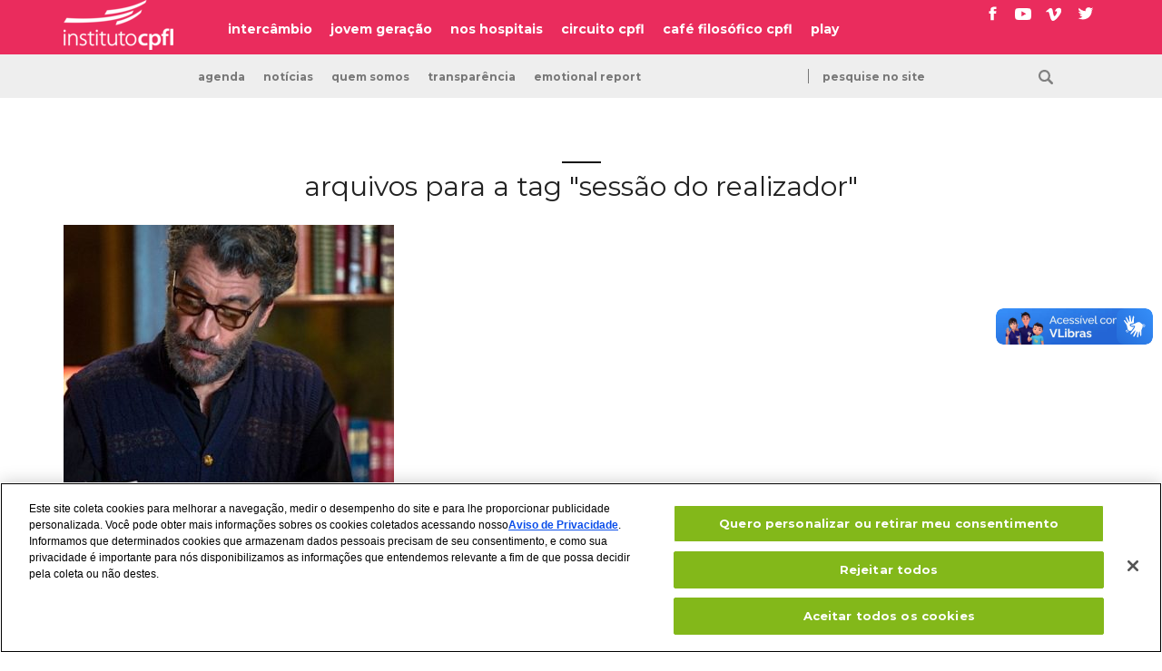

--- FILE ---
content_type: text/html; charset=UTF-8
request_url: https://institutocpfl.org.br/tag/sessao-do-realizador/
body_size: 8869
content:
<!DOCTYPE html>
<html class="no-js" lang="pt-BR">
<head>

<!-- Google Tag Manager -->
<script>(function(w,d,s,l,i){w[l]=w[l]||[];w[l].push({'gtm.start':
new Date().getTime(),event:'gtm.js'});var f=d.getElementsByTagName(s)[0],
j=d.createElement(s),dl=l!='dataLayer'?'&l='+l:'';j.async=true;j.src=
'https://www.googletagmanager.com/gtm.js?id='+i+dl;f.parentNode.insertBefore(j,f);
})(window,document,'script','dataLayer','GTM-PDKTXS6');</script>
<!-- End Google Tag Manager -->

<!-- Início do aviso de consentimento de cookies OneTrust para institutocpfl.org.br -->

<script src=https://cdn.cookielaw.org/scripttemplates/otSDKStub.js  type="text/javascript" charset="UTF-8" data-domain-script="7d179a9b-0c54-448c-ad5b-44d1f2a60832" ></script>

<script type="text/javascript">

function OptanonWrapper() { }

</script>

<!-- Final do aviso de consentimento de cookies OneTrust para institutocpfl.org.br -->


	
	<script>

		(function changeColor() {

			var pageColor=[];

			pageColor[0]="page--social";
			pageColor[1]="page--musica";
			pageColor[2]="page--cinema";
			pageColor[3]="page--cafe-filosofico";
			pageColor[4]="page--circuito";
			pageColor[5]="page--exposicao";
			
			var randomColor = Math.floor(Math.random() * pageColor.length);

			document.documentElement.className = pageColor[randomColor];

		})();

	</script>

		
		
	<meta charset="UTF-8">

	
	<title>Arquivos sessão do realizador &#187; instituto cpfl</title>

	<meta name="viewport" content="width=device-width, initial-scale=1.0"/>
	<meta name="title" content="Arquivos sessão do realizador &#187; instituto cpfl">

	<link href='https://fonts.gstatic.com' rel='preconnect' crossorigin>
	<link href="https://fonts.googleapis.com/css?family=Lora%7CMontserrat:400,700" rel="stylesheet">

	<link rel="stylesheet" href="https://institutocpfl.org.br/cultura/wp-content/themes/portal-cpfl-130126/assets/css/main-f35cedb58f.css" />

	<link rel="profile" href="https://gmpg.org/xfn/11" />
	<link rel="pingback" href="https://institutocpfl.org.br/cultura/xmlrpc.php" />

	<link rel="apple-touch-icon" sizes="180x180" href="https://institutocpfl.org.br/cultura/wp-content/themes/portal-cpfl-130126/apple-touch-icon.png">
	<link rel="icon" type="image/png" href="https://institutocpfl.org.br/cultura/wp-content/themes/portal-cpfl-130126/favicon-32x32.png" sizes="32x32">
	<link rel="icon" type="image/png" href="https://institutocpfl.org.br/cultura/wp-content/themes/portal-cpfl-130126/favicon-16x16.png" sizes="16x16">
	<!-- <link rel="manifest" href="https://institutocpfl.org.br/cultura/wp-content/themes/portal-cpfl-130126/manifest.json"> -->
	<link rel="mask-icon" href="https://institutocpfl.org.br/cultura/wp-content/themes/portal-cpfl-130126/safari-pinned-tab.svg" color="#5bbad5">
	<meta name="theme-color" content="#ffffff">

	<script>
		window.cpflAssets = "https://institutocpfl.org.br/cultura/wp-content/themes/portal-cpfl-130126";
	</script>

	<meta name='robots' content='index, follow, max-image-preview:large, max-snippet:-1, max-video-preview:-1' />

	<!-- This site is optimized with the Yoast SEO plugin v21.6 - https://yoast.com/wordpress/plugins/seo/ -->
	<link rel="canonical" href="https://institutocpfl.org.br/tag/sessao-do-realizador/" />
	<meta property="og:locale" content="pt_BR" />
	<meta property="og:type" content="article" />
	<meta property="og:title" content="Arquivos sessão do realizador &#187; instituto cpfl" />
	<meta property="og:url" content="https://institutocpfl.org.br/tag/sessao-do-realizador/" />
	<meta property="og:site_name" content="instituto cpfl" />
	<meta name="twitter:card" content="summary_large_image" />
	<script type="application/ld+json" class="yoast-schema-graph">{"@context":"https://schema.org","@graph":[{"@type":"CollectionPage","@id":"https://institutocpfl.org.br/tag/sessao-do-realizador/","url":"https://institutocpfl.org.br/tag/sessao-do-realizador/","name":"Arquivos sessão do realizador &#187; instituto cpfl","isPartOf":{"@id":"https://institutocpfl.org.br/#website"},"primaryImageOfPage":{"@id":"https://institutocpfl.org.br/tag/sessao-do-realizador/#primaryimage"},"image":{"@id":"https://institutocpfl.org.br/tag/sessao-do-realizador/#primaryimage"},"thumbnailUrl":"https://institutocpfl.org.br/cultura/wp-content/uploads/2017/09/A-Fera-na-Selva-2.jpg","inLanguage":"pt-BR"},{"@type":"ImageObject","inLanguage":"pt-BR","@id":"https://institutocpfl.org.br/tag/sessao-do-realizador/#primaryimage","url":"https://institutocpfl.org.br/cultura/wp-content/uploads/2017/09/A-Fera-na-Selva-2.jpg","contentUrl":"https://institutocpfl.org.br/cultura/wp-content/uploads/2017/09/A-Fera-na-Selva-2.jpg","width":1024,"height":684},{"@type":"WebSite","@id":"https://institutocpfl.org.br/#website","url":"https://institutocpfl.org.br/","name":"instituto cpfl","description":"energia que transforma realidades","publisher":{"@id":"https://institutocpfl.org.br/#organization"},"potentialAction":[{"@type":"SearchAction","target":{"@type":"EntryPoint","urlTemplate":"https://institutocpfl.org.br/?s={search_term_string}"},"query-input":"required name=search_term_string"}],"inLanguage":"pt-BR"},{"@type":"Organization","@id":"https://institutocpfl.org.br/#organization","name":"instituto cpfl","url":"https://institutocpfl.org.br/","logo":{"@type":"ImageObject","inLanguage":"pt-BR","@id":"https://institutocpfl.org.br/#/schema/logo/image/","url":"https://institutocpfl.org.br/cultura/wp-content/uploads/2021/03/instituti-cpfl-fachada.jpg","contentUrl":"https://institutocpfl.org.br/cultura/wp-content/uploads/2021/03/instituti-cpfl-fachada.jpg","width":1920,"height":838,"caption":"instituto cpfl"},"image":{"@id":"https://institutocpfl.org.br/#/schema/logo/image/"}}]}</script>
	<!-- / Yoast SEO plugin. -->


<link rel='dns-prefetch' href='//ajax.googleapis.com' />
<link rel='dns-prefetch' href='//vlibras.gov.br' />
<style id='classic-theme-styles-inline-css' type='text/css'>
/*! This file is auto-generated */
.wp-block-button__link{color:#fff;background-color:#32373c;border-radius:9999px;box-shadow:none;text-decoration:none;padding:calc(.667em + 2px) calc(1.333em + 2px);font-size:1.125em}.wp-block-file__button{background:#32373c;color:#fff;text-decoration:none}
</style>
<style id='global-styles-inline-css' type='text/css'>
body{--wp--preset--color--black: #000000;--wp--preset--color--cyan-bluish-gray: #abb8c3;--wp--preset--color--white: #ffffff;--wp--preset--color--pale-pink: #f78da7;--wp--preset--color--vivid-red: #cf2e2e;--wp--preset--color--luminous-vivid-orange: #ff6900;--wp--preset--color--luminous-vivid-amber: #fcb900;--wp--preset--color--light-green-cyan: #7bdcb5;--wp--preset--color--vivid-green-cyan: #00d084;--wp--preset--color--pale-cyan-blue: #8ed1fc;--wp--preset--color--vivid-cyan-blue: #0693e3;--wp--preset--color--vivid-purple: #9b51e0;--wp--preset--gradient--vivid-cyan-blue-to-vivid-purple: linear-gradient(135deg,rgba(6,147,227,1) 0%,rgb(155,81,224) 100%);--wp--preset--gradient--light-green-cyan-to-vivid-green-cyan: linear-gradient(135deg,rgb(122,220,180) 0%,rgb(0,208,130) 100%);--wp--preset--gradient--luminous-vivid-amber-to-luminous-vivid-orange: linear-gradient(135deg,rgba(252,185,0,1) 0%,rgba(255,105,0,1) 100%);--wp--preset--gradient--luminous-vivid-orange-to-vivid-red: linear-gradient(135deg,rgba(255,105,0,1) 0%,rgb(207,46,46) 100%);--wp--preset--gradient--very-light-gray-to-cyan-bluish-gray: linear-gradient(135deg,rgb(238,238,238) 0%,rgb(169,184,195) 100%);--wp--preset--gradient--cool-to-warm-spectrum: linear-gradient(135deg,rgb(74,234,220) 0%,rgb(151,120,209) 20%,rgb(207,42,186) 40%,rgb(238,44,130) 60%,rgb(251,105,98) 80%,rgb(254,248,76) 100%);--wp--preset--gradient--blush-light-purple: linear-gradient(135deg,rgb(255,206,236) 0%,rgb(152,150,240) 100%);--wp--preset--gradient--blush-bordeaux: linear-gradient(135deg,rgb(254,205,165) 0%,rgb(254,45,45) 50%,rgb(107,0,62) 100%);--wp--preset--gradient--luminous-dusk: linear-gradient(135deg,rgb(255,203,112) 0%,rgb(199,81,192) 50%,rgb(65,88,208) 100%);--wp--preset--gradient--pale-ocean: linear-gradient(135deg,rgb(255,245,203) 0%,rgb(182,227,212) 50%,rgb(51,167,181) 100%);--wp--preset--gradient--electric-grass: linear-gradient(135deg,rgb(202,248,128) 0%,rgb(113,206,126) 100%);--wp--preset--gradient--midnight: linear-gradient(135deg,rgb(2,3,129) 0%,rgb(40,116,252) 100%);--wp--preset--font-size--small: 13px;--wp--preset--font-size--medium: 20px;--wp--preset--font-size--large: 36px;--wp--preset--font-size--x-large: 42px;--wp--preset--spacing--20: 0.44rem;--wp--preset--spacing--30: 0.67rem;--wp--preset--spacing--40: 1rem;--wp--preset--spacing--50: 1.5rem;--wp--preset--spacing--60: 2.25rem;--wp--preset--spacing--70: 3.38rem;--wp--preset--spacing--80: 5.06rem;--wp--preset--shadow--natural: 6px 6px 9px rgba(0, 0, 0, 0.2);--wp--preset--shadow--deep: 12px 12px 50px rgba(0, 0, 0, 0.4);--wp--preset--shadow--sharp: 6px 6px 0px rgba(0, 0, 0, 0.2);--wp--preset--shadow--outlined: 6px 6px 0px -3px rgba(255, 255, 255, 1), 6px 6px rgba(0, 0, 0, 1);--wp--preset--shadow--crisp: 6px 6px 0px rgba(0, 0, 0, 1);}:where(.is-layout-flex){gap: 0.5em;}:where(.is-layout-grid){gap: 0.5em;}body .is-layout-flow > .alignleft{float: left;margin-inline-start: 0;margin-inline-end: 2em;}body .is-layout-flow > .alignright{float: right;margin-inline-start: 2em;margin-inline-end: 0;}body .is-layout-flow > .aligncenter{margin-left: auto !important;margin-right: auto !important;}body .is-layout-constrained > .alignleft{float: left;margin-inline-start: 0;margin-inline-end: 2em;}body .is-layout-constrained > .alignright{float: right;margin-inline-start: 2em;margin-inline-end: 0;}body .is-layout-constrained > .aligncenter{margin-left: auto !important;margin-right: auto !important;}body .is-layout-constrained > :where(:not(.alignleft):not(.alignright):not(.alignfull)){max-width: var(--wp--style--global--content-size);margin-left: auto !important;margin-right: auto !important;}body .is-layout-constrained > .alignwide{max-width: var(--wp--style--global--wide-size);}body .is-layout-flex{display: flex;}body .is-layout-flex{flex-wrap: wrap;align-items: center;}body .is-layout-flex > *{margin: 0;}body .is-layout-grid{display: grid;}body .is-layout-grid > *{margin: 0;}:where(.wp-block-columns.is-layout-flex){gap: 2em;}:where(.wp-block-columns.is-layout-grid){gap: 2em;}:where(.wp-block-post-template.is-layout-flex){gap: 1.25em;}:where(.wp-block-post-template.is-layout-grid){gap: 1.25em;}.has-black-color{color: var(--wp--preset--color--black) !important;}.has-cyan-bluish-gray-color{color: var(--wp--preset--color--cyan-bluish-gray) !important;}.has-white-color{color: var(--wp--preset--color--white) !important;}.has-pale-pink-color{color: var(--wp--preset--color--pale-pink) !important;}.has-vivid-red-color{color: var(--wp--preset--color--vivid-red) !important;}.has-luminous-vivid-orange-color{color: var(--wp--preset--color--luminous-vivid-orange) !important;}.has-luminous-vivid-amber-color{color: var(--wp--preset--color--luminous-vivid-amber) !important;}.has-light-green-cyan-color{color: var(--wp--preset--color--light-green-cyan) !important;}.has-vivid-green-cyan-color{color: var(--wp--preset--color--vivid-green-cyan) !important;}.has-pale-cyan-blue-color{color: var(--wp--preset--color--pale-cyan-blue) !important;}.has-vivid-cyan-blue-color{color: var(--wp--preset--color--vivid-cyan-blue) !important;}.has-vivid-purple-color{color: var(--wp--preset--color--vivid-purple) !important;}.has-black-background-color{background-color: var(--wp--preset--color--black) !important;}.has-cyan-bluish-gray-background-color{background-color: var(--wp--preset--color--cyan-bluish-gray) !important;}.has-white-background-color{background-color: var(--wp--preset--color--white) !important;}.has-pale-pink-background-color{background-color: var(--wp--preset--color--pale-pink) !important;}.has-vivid-red-background-color{background-color: var(--wp--preset--color--vivid-red) !important;}.has-luminous-vivid-orange-background-color{background-color: var(--wp--preset--color--luminous-vivid-orange) !important;}.has-luminous-vivid-amber-background-color{background-color: var(--wp--preset--color--luminous-vivid-amber) !important;}.has-light-green-cyan-background-color{background-color: var(--wp--preset--color--light-green-cyan) !important;}.has-vivid-green-cyan-background-color{background-color: var(--wp--preset--color--vivid-green-cyan) !important;}.has-pale-cyan-blue-background-color{background-color: var(--wp--preset--color--pale-cyan-blue) !important;}.has-vivid-cyan-blue-background-color{background-color: var(--wp--preset--color--vivid-cyan-blue) !important;}.has-vivid-purple-background-color{background-color: var(--wp--preset--color--vivid-purple) !important;}.has-black-border-color{border-color: var(--wp--preset--color--black) !important;}.has-cyan-bluish-gray-border-color{border-color: var(--wp--preset--color--cyan-bluish-gray) !important;}.has-white-border-color{border-color: var(--wp--preset--color--white) !important;}.has-pale-pink-border-color{border-color: var(--wp--preset--color--pale-pink) !important;}.has-vivid-red-border-color{border-color: var(--wp--preset--color--vivid-red) !important;}.has-luminous-vivid-orange-border-color{border-color: var(--wp--preset--color--luminous-vivid-orange) !important;}.has-luminous-vivid-amber-border-color{border-color: var(--wp--preset--color--luminous-vivid-amber) !important;}.has-light-green-cyan-border-color{border-color: var(--wp--preset--color--light-green-cyan) !important;}.has-vivid-green-cyan-border-color{border-color: var(--wp--preset--color--vivid-green-cyan) !important;}.has-pale-cyan-blue-border-color{border-color: var(--wp--preset--color--pale-cyan-blue) !important;}.has-vivid-cyan-blue-border-color{border-color: var(--wp--preset--color--vivid-cyan-blue) !important;}.has-vivid-purple-border-color{border-color: var(--wp--preset--color--vivid-purple) !important;}.has-vivid-cyan-blue-to-vivid-purple-gradient-background{background: var(--wp--preset--gradient--vivid-cyan-blue-to-vivid-purple) !important;}.has-light-green-cyan-to-vivid-green-cyan-gradient-background{background: var(--wp--preset--gradient--light-green-cyan-to-vivid-green-cyan) !important;}.has-luminous-vivid-amber-to-luminous-vivid-orange-gradient-background{background: var(--wp--preset--gradient--luminous-vivid-amber-to-luminous-vivid-orange) !important;}.has-luminous-vivid-orange-to-vivid-red-gradient-background{background: var(--wp--preset--gradient--luminous-vivid-orange-to-vivid-red) !important;}.has-very-light-gray-to-cyan-bluish-gray-gradient-background{background: var(--wp--preset--gradient--very-light-gray-to-cyan-bluish-gray) !important;}.has-cool-to-warm-spectrum-gradient-background{background: var(--wp--preset--gradient--cool-to-warm-spectrum) !important;}.has-blush-light-purple-gradient-background{background: var(--wp--preset--gradient--blush-light-purple) !important;}.has-blush-bordeaux-gradient-background{background: var(--wp--preset--gradient--blush-bordeaux) !important;}.has-luminous-dusk-gradient-background{background: var(--wp--preset--gradient--luminous-dusk) !important;}.has-pale-ocean-gradient-background{background: var(--wp--preset--gradient--pale-ocean) !important;}.has-electric-grass-gradient-background{background: var(--wp--preset--gradient--electric-grass) !important;}.has-midnight-gradient-background{background: var(--wp--preset--gradient--midnight) !important;}.has-small-font-size{font-size: var(--wp--preset--font-size--small) !important;}.has-medium-font-size{font-size: var(--wp--preset--font-size--medium) !important;}.has-large-font-size{font-size: var(--wp--preset--font-size--large) !important;}.has-x-large-font-size{font-size: var(--wp--preset--font-size--x-large) !important;}
.wp-block-navigation a:where(:not(.wp-element-button)){color: inherit;}
:where(.wp-block-post-template.is-layout-flex){gap: 1.25em;}:where(.wp-block-post-template.is-layout-grid){gap: 1.25em;}
:where(.wp-block-columns.is-layout-flex){gap: 2em;}:where(.wp-block-columns.is-layout-grid){gap: 2em;}
.wp-block-pullquote{font-size: 1.5em;line-height: 1.6;}
</style>
<link rel='stylesheet' id='wpdm-fonticon-css' href='https://institutocpfl.org.br/cultura/wp-content/plugins/download-manager/assets/wpdm-iconfont/css/wpdm-icons.css?ver=720409ca579a4f1963a46a7a18ee9a16' type='text/css' media='all' />
<link rel='stylesheet' id='wpdm-front-css' href='https://institutocpfl.org.br/cultura/wp-content/plugins/download-manager/assets/css/front.min.css?ver=720409ca579a4f1963a46a7a18ee9a16' type='text/css' media='all' />
<link rel='stylesheet' id='ce_responsive-css' href='https://institutocpfl.org.br/cultura/wp-content/plugins/simple-embed-code/css/video-container.min.css?ver=2.5.1' type='text/css' media='all' />
<link rel='stylesheet' id='js_composer_custom_css-css' href='//institutocpfl.org.br/cultura/wp-content/uploads/js_composer/custom.css?ver=6.13.0' type='text/css' media='all' />
<script type='text/javascript' src='//ajax.googleapis.com/ajax/libs/jquery/3.1.0/jquery.min.js' id='jquery-js'></script>
<script type='text/javascript' src='https://institutocpfl.org.br/cultura/wp-content/plugins/download-manager/assets/js/wpdm.min.js?ver=720409ca579a4f1963a46a7a18ee9a16' id='wpdm-frontend-js-js'></script>
<script type='text/javascript' id='wpdm-frontjs-js-extra'>
/* <![CDATA[ */
var wpdm_url = {"home":"https:\/\/institutocpfl.org.br\/","site":"https:\/\/institutocpfl.org.br\/cultura\/","ajax":"https:\/\/institutocpfl.org.br\/cultura\/wp-admin\/admin-ajax.php"};
var wpdm_js = {"spinner":"<i class=\"wpdm-icon wpdm-sun wpdm-spin\"><\/i>","client_id":"a938c423c8cf3e6ba108b5f2790a356b"};
var wpdm_strings = {"pass_var":"Password Verified!","pass_var_q":"Please click following button to start download.","start_dl":"Start Download"};
/* ]]> */
</script>
<script type='text/javascript' src='https://institutocpfl.org.br/cultura/wp-content/plugins/download-manager/assets/js/front.min.js?ver=3.3.12' id='wpdm-frontjs-js'></script>
<script type='text/javascript' id='3d-flip-book-client-locale-loader-js-extra'>
/* <![CDATA[ */
var FB3D_CLIENT_LOCALE = {"ajaxurl":"https:\/\/institutocpfl.org.br\/cultura\/wp-admin\/admin-ajax.php","dictionary":{"Table of contents":"Table of contents","Close":"Close","Bookmarks":"Bookmarks","Thumbnails":"Thumbnails","Search":"Search","Share":"Share","Facebook":"Facebook","Twitter":"Twitter","Email":"Email","Play":"Play","Previous page":"Previous page","Next page":"Next page","Zoom in":"Zoom in","Zoom out":"Zoom out","Fit view":"Fit view","Auto play":"Auto play","Full screen":"Full screen","More":"More","Smart pan":"Smart pan","Single page":"Single page","Sounds":"Sounds","Stats":"Stats","Print":"Print","Download":"Download","Goto first page":"Goto first page","Goto last page":"Goto last page"},"images":"https:\/\/institutocpfl.org.br\/cultura\/wp-content\/plugins\/interactive-3d-flipbook-powered-physics-engine\/assets\/images\/","jsData":{"urls":[],"posts":{"ids_mis":[],"ids":[]},"pages":[],"firstPages":[],"bookCtrlProps":[],"bookTemplates":[]},"key":"3d-flip-book","pdfJS":{"pdfJsLib":"https:\/\/institutocpfl.org.br\/cultura\/wp-content\/plugins\/interactive-3d-flipbook-powered-physics-engine\/assets\/js\/pdf.min.js?ver=4.3.136","pdfJsWorker":"https:\/\/institutocpfl.org.br\/cultura\/wp-content\/plugins\/interactive-3d-flipbook-powered-physics-engine\/assets\/js\/pdf.worker.js?ver=4.3.136","stablePdfJsLib":"https:\/\/institutocpfl.org.br\/cultura\/wp-content\/plugins\/interactive-3d-flipbook-powered-physics-engine\/assets\/js\/stable\/pdf.min.js?ver=2.5.207","stablePdfJsWorker":"https:\/\/institutocpfl.org.br\/cultura\/wp-content\/plugins\/interactive-3d-flipbook-powered-physics-engine\/assets\/js\/stable\/pdf.worker.js?ver=2.5.207","pdfJsCMapUrl":"https:\/\/institutocpfl.org.br\/cultura\/wp-content\/plugins\/interactive-3d-flipbook-powered-physics-engine\/assets\/cmaps\/"},"cacheurl":"https:\/\/institutocpfl.org.br\/cultura\/wp-content\/uploads\/3d-flip-book\/cache\/","pluginsurl":"https:\/\/institutocpfl.org.br\/cultura\/wp-content\/plugins\/","pluginurl":"https:\/\/institutocpfl.org.br\/cultura\/wp-content\/plugins\/interactive-3d-flipbook-powered-physics-engine\/","thumbnailSize":{"width":"150","height":"150"},"version":"1.16.15"};
/* ]]> */
</script>
<script type='text/javascript' src='https://institutocpfl.org.br/cultura/wp-content/plugins/interactive-3d-flipbook-powered-physics-engine/assets/js/client-locale-loader.js?ver=1.16.15' id='3d-flip-book-client-locale-loader-js' async data-wp-strategy='async'></script>
<script type='text/javascript' src='https://vlibras.gov.br/app/vlibras-plugin.js?ver=1.0' id='vlibrasjs-js'></script>
<script id="vlibrasjs-js-after" type="text/javascript">
try{vlibrasjs.load({ async: true });}catch(e){}
</script>

<meta name="generator" content="Powered by WPBakery Page Builder - drag and drop page builder for WordPress."/>
<link rel="icon" href="https://institutocpfl.org.br/cultura/wp-content/uploads/2019/04/cropped-INSTITUTO-CPFL-32x32.jpg" sizes="32x32" />
<link rel="icon" href="https://institutocpfl.org.br/cultura/wp-content/uploads/2019/04/cropped-INSTITUTO-CPFL-192x192.jpg" sizes="192x192" />
<link rel="apple-touch-icon" href="https://institutocpfl.org.br/cultura/wp-content/uploads/2019/04/cropped-INSTITUTO-CPFL-180x180.jpg" />
<meta name="msapplication-TileImage" content="https://institutocpfl.org.br/cultura/wp-content/uploads/2019/04/cropped-INSTITUTO-CPFL-270x270.jpg" />
<noscript><style> .wpb_animate_when_almost_visible { opacity: 1; }</style></noscript><meta name="generator" content="WordPress Download Manager 3.3.12" />
                <style>
        /* WPDM Link Template Styles */        </style>
                <style>

            :root {
                --color-primary: #4a8eff;
                --color-primary-rgb: 74, 142, 255;
                --color-primary-hover: #5998ff;
                --color-primary-active: #3281ff;
                --color-secondary: #6c757d;
                --color-secondary-rgb: 108, 117, 125;
                --color-secondary-hover: #6c757d;
                --color-secondary-active: #6c757d;
                --color-success: #018e11;
                --color-success-rgb: 1, 142, 17;
                --color-success-hover: #0aad01;
                --color-success-active: #0c8c01;
                --color-info: #2CA8FF;
                --color-info-rgb: 44, 168, 255;
                --color-info-hover: #2CA8FF;
                --color-info-active: #2CA8FF;
                --color-warning: #FFB236;
                --color-warning-rgb: 255, 178, 54;
                --color-warning-hover: #FFB236;
                --color-warning-active: #FFB236;
                --color-danger: #ff5062;
                --color-danger-rgb: 255, 80, 98;
                --color-danger-hover: #ff5062;
                --color-danger-active: #ff5062;
                --color-green: #30b570;
                --color-blue: #0073ff;
                --color-purple: #8557D3;
                --color-red: #ff5062;
                --color-muted: rgba(69, 89, 122, 0.6);
                --wpdm-font: "Montserrat", -apple-system, BlinkMacSystemFont, "Segoe UI", Roboto, Helvetica, Arial, sans-serif, "Apple Color Emoji", "Segoe UI Emoji", "Segoe UI Symbol";
            }

            .wpdm-download-link.btn.btn-primary.btn-sm {
                border-radius: 4px;
            }


        </style>
        
</head>

<body data-rsssl=1 id="js-body" class="body">
    <!-- Google Tag Manager (noscript) -->
<noscript><iframe src="https://www.googletagmanager.com/ns.html?id=GTM-PDKTXS6"
height="0" width="0" style="display:none;visibility:hidden"></iframe></noscript>
<!-- End Google Tag Manager (noscript) -->

<div class="full-wrapper">
	<!-- SKIP LINKS -->
	<ul class="skip-links" id="js-skip-links">
		<li class="skip-links__item"><a class="visuallyhidden skip-links__anchor" href="#js-navigation">Ir para o menu do site</a></li>
		<li class="skip-links__item"><a class="visuallyhidden skip-links__anchor" href="#main">Ir para o conteúdo do site</a></li>
	</ul>
	<!-- END SKIP LINKS --><!-- NAVIGATION -->
<header class="header-container header-container--eixos">
	<div class="header-wrapper ">
		<div class="content">
							<a class="header__logo" href="https://institutocpfl.org.br/">
					<img src="https://institutocpfl.org.br/cultura/wp-content/themes/portal-cpfl-130126/assets/img/logo/logo-cpfl-21a97de8ac.png" alt="Instituto CPFL" />
				</a>
			
			<nav id="js-navigation-wrapper" class="header__navigation-wrapper" role="navigation">
				<button id="js-navigation-toogler" class="default-button navigation-toogler" type="button" aria-label="Abrir o menu de navegação">
					<span class="navigation-toogler__text">menu</span><span class="navigation-toogler__burguer">&nbsp;</span>
				</button>
				<div id="js-navigation" class="navigation">
					<ul id="js-navigation-list" class="header__navigation"><li id="menu-item-46567" class="menu-item menu-item-type-post_type menu-item-object-page menu-item-46567"><a href="https://institutocpfl.org.br/intercambio-brasil-china/">intercâmbio</a></li>
<li id="menu-item-46566" class="menu-item menu-item-type-post_type menu-item-object-page menu-item-46566"><a href="https://institutocpfl.org.br/cpfl-jovem-geracao/">jovem geração</a></li>
<li id="menu-item-46568" class="menu-item menu-item-type-post_type menu-item-object-page menu-item-46568"><a href="https://institutocpfl.org.br/cpfl-nos-hospitais/">nos hospitais</a></li>
<li id="menu-item-46569" class="menu-item menu-item-type-post_type menu-item-object-page menu-item-46569"><a href="https://institutocpfl.org.br/circuito-cpfl/">circuito cpfl</a></li>
<li id="menu-item-36698" class="menu-item menu-item-type-post_type menu-item-object-page menu-item-36698"><a href="https://institutocpfl.org.br/cafe-filosofico/">café filosófico cpfl</a></li>
<li id="menu-item-38927" class="menu-item menu-item-type-custom menu-item-object-custom menu-item-38927"><a href="https://institutocpfl.org.br/play/">play</a></li>
</ul>				</div>
			</nav>
			<div class="flow-opposite">
				<form role="search" method="get" class="hide-desktop form-search form-search--mobile" action="https://institutocpfl.org.br/">
					<label for="navigation-search" class="visuallyhidden">Pesquise no site</label>
					<input id="navigation-search" type="text" class="form-search__input" name="s" placeholder="busca" required />
					<button type="submit" class="form-search__submit" name="submit" value=""></button>
				</form>
				<!--<form class="header__action-wrapper" name="ccoptin" action="https://visitor.r20.constantcontact.com/d.jsp" target="_blank" method="POST">
					<label for="navigation-newsletter" class="visuallyhidden">Inscreva-se para receber nossa newsletter</label>
					<input type="hidden" name="llr" value="byxqmtfab">
					<input type="hidden" name="m" value="1105531002625">
					<input type="hidden" name="p" value="oi">
					<input id="navigation-newsletter" class="anchor-button anchor-button--transparent anchor-button--type-2" type="submit" value="assine a newsletter" title="assine a nossa newsletter">
				</form>-->
				<ul class="social-networks social-networks--header" aria-labelledby="footer-redes-sociais">
					<li class="social-networks__item">
						<a href="https://pt-br.facebook.com/institutocpfl/" target="_blank" rel="external" class="social-networks__anchor social-networks__anchor--tranparent"><img class="post-share__icon" src="https://institutocpfl.org.br/cultura/wp-content/themes/portal-cpfl-130126/assets/img/icons/social/icon-facebook-40011c894a.svg" alt="" /><span class="visuallyhidden">Acesse nosso Facebook</span></a>
					</li>
					<li class="social-networks__item">
						<a href="https://www.youtube.com/user/videoscpflcultura" target="_blank" rel="external" class="social-networks__anchor social-networks__anchor--tranparent"><img class="post-share__icon" src="https://institutocpfl.org.br/cultura/wp-content/themes/portal-cpfl-130126/assets/img/icons/social/icon-youtube-1fab1aac2e.svg" alt="" /><span class="visuallyhidden">Acesse nosso canal no Youtube</span></a>
					</li>
					<li class="social-networks__item">
						<a href="https://vimeo.com/institutocpfl" target="_blank" rel="external" class="social-networks__anchor social-networks__anchor--tranparent"><img class="post-share__icon" src="https://institutocpfl.org.br/cultura/wp-content/themes/portal-cpfl-130126/assets/img/icons/social/icon-vimeo-1da231ec7f.svg" alt="" /><span class="visuallyhidden">Acesse nosso canal no Vimeo</span></a>
					</li>
					<li class="social-networks__item">
						<a href="https://twitter.com/institutocpfl" target="_blank" class="social-networks__anchor social-networks__anchor--tranparent" rel="external"><img class="post-share__icon" src="https://institutocpfl.org.br/cultura/wp-content/themes/portal-cpfl-130126/assets/img/icons/social/icon-twitter-51eacca1a4.svg" alt="" /><span class="visuallyhidden">Acesse nosso Twitter</span></a>
					</li>
				</ul>
			</div>
		</div>
	</div>
	<div class="sub-menu-wrapper">
		<div class="content">
			<div class="sub-menu__page-logo">
								&nbsp;
			</div>
			<ul id="menu-submenu" class="header__navigation header__navigation--sub-menu"><li id="menu-item-36704" class="menu-item menu-item-type-post_type menu-item-object-page menu-item-36704"><a href="https://institutocpfl.org.br/agenda/">Agenda</a></li>
<li id="menu-item-36705" class="menu-item menu-item-type-post_type menu-item-object-page menu-item-36705"><a href="https://institutocpfl.org.br/noticias/">Notícias</a></li>
<li id="menu-item-46287" class="menu-item menu-item-type-post_type menu-item-object-page menu-item-46287"><a href="https://institutocpfl.org.br/quem-somos/">Quem somos</a></li>
<li id="menu-item-51443" class="menu-item menu-item-type-post_type menu-item-object-page menu-item-51443"><a href="https://institutocpfl.org.br/transparencia-para-nos/">transparência</a></li>
<li id="menu-item-55402" class="menu-item menu-item-type-post_type menu-item-object-page menu-item-55402"><a href="https://institutocpfl.org.br/emotional-report/">emotional report</a></li>
</ul>			<form role="search" method="get" class="form-search hide-mobile" action="https://institutocpfl.org.br/">
				<label class="visuallyhidden" for="navigation-desktop-search">Pesquise no site</label>
				<input id="navigation-desktop-search" type="text" class="form-search__input" name="s" placeholder="pesquise no site" required />
				<button type="submit" class="form-search__submit" name="submit" value=""></button>
			</form>
		</div>
	</div>
</header>
<!-- END NAVIGATION -->	<div class="section-wrapper">
		<div class="content">
			<div class="center-elements">
				
		 			
											<h1 class="title">Arquivos para a tag "sessão do realizador"</h1>

									</div>

				<ul class="content--list article-list">

					
						
						<li class="col-4-12">
							<article class="article article--highlight content--cinema">
								<header class="article__header">
									<a class="article__thumb-anchor" href="https://institutocpfl.org.br/paulo-betti-e-lauro-escorel-participam-da-sessao-do-realizador/" aria-hidden="true" role="presentation" tabindex="-1">
										<img class="article__thumb" src="https://institutocpfl.org.br/cultura/wp-content/uploads/2017/09/A-Fera-na-Selva-2-364x400.jpg" alt="" />
									</a>
									<div class="article__header-info">
										<a href="https://institutocpfl.org.br/canal/cinema" class="media-tag">cinema</a>
										<a href="https://institutocpfl.org.br/paulo-betti-e-lauro-escorel-participam-da-sessao-do-realizador/"><h2 class="media-title">paulo betti e lauro escorel participam da sessão do realizador</h2></a>
									</div>
								</header>
							</article>
						</li>

					
			<div class="center-elements row">
											</div>


				</ul>
		
		</div>
	</div>

<!-- FOOTER -->
<div class="section-wrapper">
	<div class="content">
		<div class="center-elements">
			<!-- <img class="u-margin-2" src="https://institutocpfl.org.br/cultura/wp-content/themes/portal-cpfl-130126/assets/img/examples/example-sponsors-b6a2ceb309.jpg" alt="" /> -->
			<!-- <img class="u-margin-2" src="https://www.institutocpfl.org.br/cultura/wp-content/uploads/2018/11/example-sponsors-b6a2ceb310.jpg" alt="" /> -->
			<img class="u-margin-2" src="https://institutocpfl.org.br/cultura/wp-content/uploads/2025/08/ReGUA-DE-LOGOS-2025.png" alt="" />
		</div>
	</div>
</div>
<footer class="wrapper-footer">
	<h2 class="visuallyhidden">Rodapé</h2>
	<div class="content center-elements--mobile">
		<div class="col-2-12 u-margin-2">
			<h3 class="footer-links__title">institucional</h3>
			<ul id="js-footer-links-institucinal" class="footer-links"><li id="menu-item-37226" class="menu-item menu-item-type-post_type menu-item-object-page menu-item-37226"><a href="https://institutocpfl.org.br/quem-somos/">Sobre</a></li>
<li id="menu-item-36753" class="menu-item menu-item-type-post_type menu-item-object-page menu-item-36753"><a href="https://institutocpfl.org.br/?page_id=5497">Equipe</a></li>
<li id="menu-item-36754" class="menu-item menu-item-type-post_type menu-item-object-page menu-item-36754"><a href="https://institutocpfl.org.br/quem-somos/imprensa/">Imprensa</a></li>
<li id="menu-item-36756" class="menu-item menu-item-type-post_type menu-item-object-page menu-item-36756"><a href="https://institutocpfl.org.br/duvidas/">Dúvidas</a></li>
<li id="menu-item-37227" class="menu-item menu-item-type-post_type menu-item-object-page menu-item-37227"><a href="https://institutocpfl.org.br/contato/">Contato</a></li>
</ul>		</div>
		<div class="col-2-12 u-margin-2">
			<h3 class="footer-links__title">instituto cpfl</h3>
			<ul id="js-footer-links-cpfl" class="footer-links"><li id="menu-item-36760" class="menu-item menu-item-type-post_type menu-item-object-page menu-item-36760"><a href="https://institutocpfl.org.br/quem-somos/como-participar/">Como participar</a></li>
<li id="menu-item-36762" class="menu-item menu-item-type-post_type menu-item-object-page menu-item-36762"><a href="https://institutocpfl.org.br/quem-somos/como-chegar/">Como chegar</a></li>
<li id="menu-item-43175" class="menu-item menu-item-type-post_type menu-item-object-page menu-item-43175"><a href="https://institutocpfl.org.br/termos-de-uso/">Termos de uso</a></li>
<li id="menu-item-43176" class="menu-item menu-item-type-post_type menu-item-object-page menu-item-43176"><a href="https://institutocpfl.org.br/politica-de-privacidade/">Política de privacidade</a></li>
</ul>		</div>

		
		<div class="col-4-12 flow-opposite">
			<img class="" src="https://institutocpfl.org.br/cultura/wp-content/themes/portal-cpfl-130126/assets/img/logo/logo-cpfl-21a97de8ac.png" alt="Instituto CPFL" />
			<div class="u-margin-2 footer__address">Rua Jorge Figueiredo Corrêa, 1632 <br/> Chácara Primavera, Campinas <br/> CEP 13087-490 <br/> Telefone: (19) 3756-8000</div>
			<div class="footer__address u-margin-5">e-mail: <a href="/cdn-cgi/l/email-protection#99f0f7eaedf0edecedf6fae9fff5d9f0f7eaedf0edecedf6fae9fff5b7f6ebfeb7fbeb" class="footer__address--mail"><span class="__cf_email__" data-cfemail="a1c8cfd2d5c8d5d4d5cec2d1c7cde1c8cfd2d5c8d5d4d5cec2d1c7cd8fced3c68fc3d3">[email&#160;protected]</span></a></div>
			<h3 id="footer-redes-sociais" class="visuallyhidden">Redes sociais</h3>
			<ul class="social-networks" aria-labelledby="footer-redes-sociais">
				<li class="social-networks__item">
					<a href="https://pt-br.facebook.com/institutocpfl/" target="_blank" rel="external" class="social-networks__anchor"><img class="post-share__icon" src="https://institutocpfl.org.br/cultura/wp-content/themes/portal-cpfl-130126/assets/img/icons/social/icon-facebook-40011c894a.svg" alt="" /><span class="visuallyhidden">Acesse nosso Facebook</span></a>
				</li>
				<li class="social-networks__item">
					<a href="https://www.youtube.com/user/videoscpflcultura" target="_blank" rel="external" class="social-networks__anchor"><img class="post-share__icon" src="https://institutocpfl.org.br/cultura/wp-content/themes/portal-cpfl-130126/assets/img/icons/social/icon-youtube-1fab1aac2e.svg" alt="" /><span class="visuallyhidden">Acesse nosso canal no Youtube</span></a>
				</li>
				<li class="social-networks__item">
					<a href="https://vimeo.com/institutocpfl" target="_blank" rel="external" class="social-networks__anchor"><img class="post-share__icon" src="https://institutocpfl.org.br/cultura/wp-content/themes/portal-cpfl-130126/assets/img/icons/social/icon-vimeo-1da231ec7f.svg" alt="" /><span class="visuallyhidden">Acesse nosso canal no Vimeo</span></a>
				</li>
				<li class="social-networks__item">
					<a href="https://twitter.com/institutocpfl" target="_blank" class="social-networks__anchor" rel="external"><img class="post-share__icon" src="https://institutocpfl.org.br/cultura/wp-content/themes/portal-cpfl-130126/assets/img/icons/social/icon-twitter-51eacca1a4.svg" alt="" /><span class="visuallyhidden">Acesse nosso Twitter</span></a>
				</li>
			</ul>
		</div>
	</div>
</footer>
<!-- END FOOTER --></div>
            <script data-cfasync="false" src="/cdn-cgi/scripts/5c5dd728/cloudflare-static/email-decode.min.js"></script><script>
                jQuery(function($){

                    
                });
            </script>
            <div id="fb-root"></div>
                <div vw class="enabled">
      <div vw-access-button class="active"></div>
        <div vw-plugin-wrapper>
      <div class="vw-plugin-top-wrapper"></div>
    </div>
  </div>
  <script>
    new window.VLibras.Widget('https://vlibras.gov.br/app');
  </script>
  <script type='text/javascript' src='https://institutocpfl.org.br/cultura/wp-includes/js/dist/vendor/wp-polyfill-inert.min.js?ver=3.1.2' id='wp-polyfill-inert-js'></script>
<script type='text/javascript' src='https://institutocpfl.org.br/cultura/wp-includes/js/dist/vendor/regenerator-runtime.min.js?ver=0.13.11' id='regenerator-runtime-js'></script>
<script type='text/javascript' src='https://institutocpfl.org.br/cultura/wp-includes/js/dist/vendor/wp-polyfill.min.js?ver=3.15.0' id='wp-polyfill-js'></script>
<script type='text/javascript' src='https://institutocpfl.org.br/cultura/wp-includes/js/dist/hooks.min.js?ver=c6aec9a8d4e5a5d543a1' id='wp-hooks-js'></script>
<script type='text/javascript' src='https://institutocpfl.org.br/cultura/wp-includes/js/dist/i18n.min.js?ver=7701b0c3857f914212ef' id='wp-i18n-js'></script>
<script id="wp-i18n-js-after" type="text/javascript">
wp.i18n.setLocaleData( { 'text direction\u0004ltr': [ 'ltr' ] } );
</script>
<script type='text/javascript' src='https://institutocpfl.org.br/cultura/wp-includes/js/jquery/jquery.form.min.js?ver=4.3.0' id='jquery-form-js'></script>
<script type='text/javascript' id='prevent-xss-vulnerability-js-extra'>
/* <![CDATA[ */
var selfXss = {"message":""};
/* ]]> */
</script>
<script type='text/javascript' src='https://institutocpfl.org.br/cultura/wp-content/plugins/prevent-xss-vulnerability/assets/js/script-2.0.2.min.js?ver=1' id='prevent-xss-vulnerability-js'></script>

  	<script src="https://institutocpfl.org.br/cultura/wp-content/themes/portal-cpfl-130126/assets/js/main-fc574d924e.js"></script>

</body>

</html>
